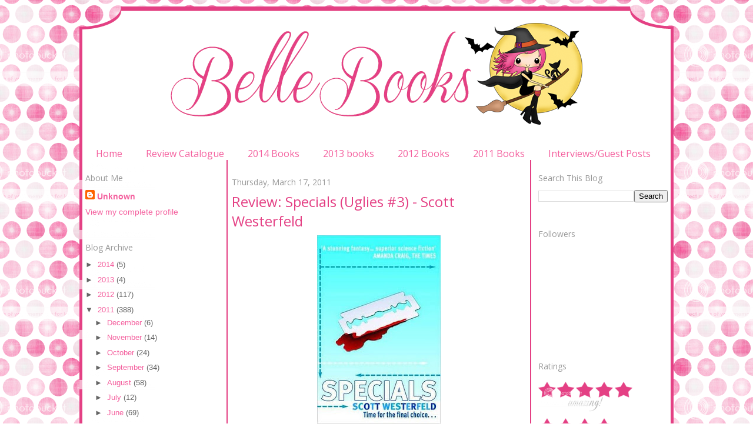

--- FILE ---
content_type: text/html; charset=UTF-8
request_url: https://bellebooksx.blogspot.com/2011/03/review-specials-uglies-3-scott.html
body_size: 16151
content:
<!DOCTYPE html>
<html dir='ltr' xmlns='http://www.w3.org/1999/xhtml' xmlns:b='http://www.google.com/2005/gml/b' xmlns:data='http://www.google.com/2005/gml/data' xmlns:expr='http://www.google.com/2005/gml/expr'>
<head>
<link href='https://www.blogger.com/static/v1/widgets/2944754296-widget_css_bundle.css' rel='stylesheet' type='text/css'/>
<meta content='text/html; charset=UTF-8' http-equiv='Content-Type'/>
<meta content='blogger' name='generator'/>
<link href='https://bellebooksx.blogspot.com/favicon.ico' rel='icon' type='image/x-icon'/>
<link href='http://bellebooksx.blogspot.com/2011/03/review-specials-uglies-3-scott.html' rel='canonical'/>
<link rel="alternate" type="application/atom+xml" title="                                 BelleBooks - Atom" href="https://bellebooksx.blogspot.com/feeds/posts/default" />
<link rel="alternate" type="application/rss+xml" title="                                 BelleBooks - RSS" href="https://bellebooksx.blogspot.com/feeds/posts/default?alt=rss" />
<link rel="service.post" type="application/atom+xml" title="                                 BelleBooks - Atom" href="https://www.blogger.com/feeds/8402807766291652697/posts/default" />

<link rel="alternate" type="application/atom+xml" title="                                 BelleBooks - Atom" href="https://bellebooksx.blogspot.com/feeds/2729813552864786289/comments/default" />
<!--Can't find substitution for tag [blog.ieCssRetrofitLinks]-->
<link href='https://blogger.googleusercontent.com/img/b/R29vZ2xl/AVvXsEjG8yjlWMdpIrBiannowqVsybqNyHU6PkP50D3fofTjqPmZ0yegNLnQWdO7JgEFoIykpfERSC2aDE6-4Oj5IxWGpIqcPxGi5AYUCGM3v-hcEZH0Y6yea4EHCxIC70pOkqULIWGhYGEkAMWV/s320/590139.jpg' rel='image_src'/>
<meta content='http://bellebooksx.blogspot.com/2011/03/review-specials-uglies-3-scott.html' property='og:url'/>
<meta content='Review: Specials (Uglies #3) - Scott Westerfeld' property='og:title'/>
<meta content='4/5 This is the third book in the Uglies series by scott Westerfeld. Again this story follows Tally and her friends, but this time theres a ...' property='og:description'/>
<meta content='https://blogger.googleusercontent.com/img/b/R29vZ2xl/AVvXsEjG8yjlWMdpIrBiannowqVsybqNyHU6PkP50D3fofTjqPmZ0yegNLnQWdO7JgEFoIykpfERSC2aDE6-4Oj5IxWGpIqcPxGi5AYUCGM3v-hcEZH0Y6yea4EHCxIC70pOkqULIWGhYGEkAMWV/w1200-h630-p-k-no-nu/590139.jpg' property='og:image'/>
<title>                                 BelleBooks: Review: Specials (Uglies #3) - Scott Westerfeld</title>
<style type='text/css'>@font-face{font-family:'Open Sans';font-style:normal;font-weight:400;font-stretch:100%;font-display:swap;src:url(//fonts.gstatic.com/s/opensans/v44/memSYaGs126MiZpBA-UvWbX2vVnXBbObj2OVZyOOSr4dVJWUgsjZ0B4taVIUwaEQbjB_mQ.woff2)format('woff2');unicode-range:U+0460-052F,U+1C80-1C8A,U+20B4,U+2DE0-2DFF,U+A640-A69F,U+FE2E-FE2F;}@font-face{font-family:'Open Sans';font-style:normal;font-weight:400;font-stretch:100%;font-display:swap;src:url(//fonts.gstatic.com/s/opensans/v44/memSYaGs126MiZpBA-UvWbX2vVnXBbObj2OVZyOOSr4dVJWUgsjZ0B4kaVIUwaEQbjB_mQ.woff2)format('woff2');unicode-range:U+0301,U+0400-045F,U+0490-0491,U+04B0-04B1,U+2116;}@font-face{font-family:'Open Sans';font-style:normal;font-weight:400;font-stretch:100%;font-display:swap;src:url(//fonts.gstatic.com/s/opensans/v44/memSYaGs126MiZpBA-UvWbX2vVnXBbObj2OVZyOOSr4dVJWUgsjZ0B4saVIUwaEQbjB_mQ.woff2)format('woff2');unicode-range:U+1F00-1FFF;}@font-face{font-family:'Open Sans';font-style:normal;font-weight:400;font-stretch:100%;font-display:swap;src:url(//fonts.gstatic.com/s/opensans/v44/memSYaGs126MiZpBA-UvWbX2vVnXBbObj2OVZyOOSr4dVJWUgsjZ0B4jaVIUwaEQbjB_mQ.woff2)format('woff2');unicode-range:U+0370-0377,U+037A-037F,U+0384-038A,U+038C,U+038E-03A1,U+03A3-03FF;}@font-face{font-family:'Open Sans';font-style:normal;font-weight:400;font-stretch:100%;font-display:swap;src:url(//fonts.gstatic.com/s/opensans/v44/memSYaGs126MiZpBA-UvWbX2vVnXBbObj2OVZyOOSr4dVJWUgsjZ0B4iaVIUwaEQbjB_mQ.woff2)format('woff2');unicode-range:U+0307-0308,U+0590-05FF,U+200C-2010,U+20AA,U+25CC,U+FB1D-FB4F;}@font-face{font-family:'Open Sans';font-style:normal;font-weight:400;font-stretch:100%;font-display:swap;src:url(//fonts.gstatic.com/s/opensans/v44/memSYaGs126MiZpBA-UvWbX2vVnXBbObj2OVZyOOSr4dVJWUgsjZ0B5caVIUwaEQbjB_mQ.woff2)format('woff2');unicode-range:U+0302-0303,U+0305,U+0307-0308,U+0310,U+0312,U+0315,U+031A,U+0326-0327,U+032C,U+032F-0330,U+0332-0333,U+0338,U+033A,U+0346,U+034D,U+0391-03A1,U+03A3-03A9,U+03B1-03C9,U+03D1,U+03D5-03D6,U+03F0-03F1,U+03F4-03F5,U+2016-2017,U+2034-2038,U+203C,U+2040,U+2043,U+2047,U+2050,U+2057,U+205F,U+2070-2071,U+2074-208E,U+2090-209C,U+20D0-20DC,U+20E1,U+20E5-20EF,U+2100-2112,U+2114-2115,U+2117-2121,U+2123-214F,U+2190,U+2192,U+2194-21AE,U+21B0-21E5,U+21F1-21F2,U+21F4-2211,U+2213-2214,U+2216-22FF,U+2308-230B,U+2310,U+2319,U+231C-2321,U+2336-237A,U+237C,U+2395,U+239B-23B7,U+23D0,U+23DC-23E1,U+2474-2475,U+25AF,U+25B3,U+25B7,U+25BD,U+25C1,U+25CA,U+25CC,U+25FB,U+266D-266F,U+27C0-27FF,U+2900-2AFF,U+2B0E-2B11,U+2B30-2B4C,U+2BFE,U+3030,U+FF5B,U+FF5D,U+1D400-1D7FF,U+1EE00-1EEFF;}@font-face{font-family:'Open Sans';font-style:normal;font-weight:400;font-stretch:100%;font-display:swap;src:url(//fonts.gstatic.com/s/opensans/v44/memSYaGs126MiZpBA-UvWbX2vVnXBbObj2OVZyOOSr4dVJWUgsjZ0B5OaVIUwaEQbjB_mQ.woff2)format('woff2');unicode-range:U+0001-000C,U+000E-001F,U+007F-009F,U+20DD-20E0,U+20E2-20E4,U+2150-218F,U+2190,U+2192,U+2194-2199,U+21AF,U+21E6-21F0,U+21F3,U+2218-2219,U+2299,U+22C4-22C6,U+2300-243F,U+2440-244A,U+2460-24FF,U+25A0-27BF,U+2800-28FF,U+2921-2922,U+2981,U+29BF,U+29EB,U+2B00-2BFF,U+4DC0-4DFF,U+FFF9-FFFB,U+10140-1018E,U+10190-1019C,U+101A0,U+101D0-101FD,U+102E0-102FB,U+10E60-10E7E,U+1D2C0-1D2D3,U+1D2E0-1D37F,U+1F000-1F0FF,U+1F100-1F1AD,U+1F1E6-1F1FF,U+1F30D-1F30F,U+1F315,U+1F31C,U+1F31E,U+1F320-1F32C,U+1F336,U+1F378,U+1F37D,U+1F382,U+1F393-1F39F,U+1F3A7-1F3A8,U+1F3AC-1F3AF,U+1F3C2,U+1F3C4-1F3C6,U+1F3CA-1F3CE,U+1F3D4-1F3E0,U+1F3ED,U+1F3F1-1F3F3,U+1F3F5-1F3F7,U+1F408,U+1F415,U+1F41F,U+1F426,U+1F43F,U+1F441-1F442,U+1F444,U+1F446-1F449,U+1F44C-1F44E,U+1F453,U+1F46A,U+1F47D,U+1F4A3,U+1F4B0,U+1F4B3,U+1F4B9,U+1F4BB,U+1F4BF,U+1F4C8-1F4CB,U+1F4D6,U+1F4DA,U+1F4DF,U+1F4E3-1F4E6,U+1F4EA-1F4ED,U+1F4F7,U+1F4F9-1F4FB,U+1F4FD-1F4FE,U+1F503,U+1F507-1F50B,U+1F50D,U+1F512-1F513,U+1F53E-1F54A,U+1F54F-1F5FA,U+1F610,U+1F650-1F67F,U+1F687,U+1F68D,U+1F691,U+1F694,U+1F698,U+1F6AD,U+1F6B2,U+1F6B9-1F6BA,U+1F6BC,U+1F6C6-1F6CF,U+1F6D3-1F6D7,U+1F6E0-1F6EA,U+1F6F0-1F6F3,U+1F6F7-1F6FC,U+1F700-1F7FF,U+1F800-1F80B,U+1F810-1F847,U+1F850-1F859,U+1F860-1F887,U+1F890-1F8AD,U+1F8B0-1F8BB,U+1F8C0-1F8C1,U+1F900-1F90B,U+1F93B,U+1F946,U+1F984,U+1F996,U+1F9E9,U+1FA00-1FA6F,U+1FA70-1FA7C,U+1FA80-1FA89,U+1FA8F-1FAC6,U+1FACE-1FADC,U+1FADF-1FAE9,U+1FAF0-1FAF8,U+1FB00-1FBFF;}@font-face{font-family:'Open Sans';font-style:normal;font-weight:400;font-stretch:100%;font-display:swap;src:url(//fonts.gstatic.com/s/opensans/v44/memSYaGs126MiZpBA-UvWbX2vVnXBbObj2OVZyOOSr4dVJWUgsjZ0B4vaVIUwaEQbjB_mQ.woff2)format('woff2');unicode-range:U+0102-0103,U+0110-0111,U+0128-0129,U+0168-0169,U+01A0-01A1,U+01AF-01B0,U+0300-0301,U+0303-0304,U+0308-0309,U+0323,U+0329,U+1EA0-1EF9,U+20AB;}@font-face{font-family:'Open Sans';font-style:normal;font-weight:400;font-stretch:100%;font-display:swap;src:url(//fonts.gstatic.com/s/opensans/v44/memSYaGs126MiZpBA-UvWbX2vVnXBbObj2OVZyOOSr4dVJWUgsjZ0B4uaVIUwaEQbjB_mQ.woff2)format('woff2');unicode-range:U+0100-02BA,U+02BD-02C5,U+02C7-02CC,U+02CE-02D7,U+02DD-02FF,U+0304,U+0308,U+0329,U+1D00-1DBF,U+1E00-1E9F,U+1EF2-1EFF,U+2020,U+20A0-20AB,U+20AD-20C0,U+2113,U+2C60-2C7F,U+A720-A7FF;}@font-face{font-family:'Open Sans';font-style:normal;font-weight:400;font-stretch:100%;font-display:swap;src:url(//fonts.gstatic.com/s/opensans/v44/memSYaGs126MiZpBA-UvWbX2vVnXBbObj2OVZyOOSr4dVJWUgsjZ0B4gaVIUwaEQbjA.woff2)format('woff2');unicode-range:U+0000-00FF,U+0131,U+0152-0153,U+02BB-02BC,U+02C6,U+02DA,U+02DC,U+0304,U+0308,U+0329,U+2000-206F,U+20AC,U+2122,U+2191,U+2193,U+2212,U+2215,U+FEFF,U+FFFD;}</style>
<style id='page-skin-1' type='text/css'><!--
/*
-----------------------------------------------
Blogger Template Style
Name:     Minima
Date:     26 Feb 2004
Updated by: Imagination Designs
----------------------------------------------- */
/* Variable definitions
====================
<Variable name="bgcolor" description="Page Background Color"
type="color" default="#fff">
<Variable name="textcolor" description="Text Color"
type="color" default="#333">
<Variable name="linkcolor" description="Link Color"
type="color" default="#58a">
<Variable name="pagetitlecolor" description="Blog Title Color"
type="color" default="#666">
<Variable name="descriptioncolor" description="Blog Description Color"
type="color" default="#999">
<Variable name="titlecolor" description="Post Title Color"
type="color" default="#c60">
<Variable name="bordercolor" description="Border Color"
type="color" default="#ccc">
<Variable name="sidebarcolor" description="Sidebar Title Color"
type="color" default="#999">
<Variable name="sidebartextcolor" description="Sidebar Text Color"
type="color" default="#666">
<Variable name="visitedlinkcolor" description="Visited Link Color"
type="color" default="#999">
<Variable name="bodyfont" description="Text Font"
type="font" default="normal normal 100% Georgia, Serif">
<Variable name="headerfont" description="Sidebar Title Font"
type="font"
default="normal normal 78% 'Trebuchet MS',Trebuchet,Arial,Verdana,Sans-serif">
<Variable name="pagetitlefont" description="Blog Title Font"
type="font"
default="normal normal 200% Georgia, Serif">
<Variable name="descriptionfont" description="Blog Description Font"
type="font"
default="normal normal 78% 'Trebuchet MS', Trebuchet, Arial, Verdana, Sans-serif">
<Variable name="postfooterfont" description="Post Footer Font"
type="font"
default="normal normal 78% 'Trebuchet MS', Trebuchet, Arial, Verdana, Sans-serif">
<Variable name="startSide" description="Side where text starts in blog language"
type="automatic" default="left">
<Variable name="endSide" description="Side where text ends in blog language"
type="automatic" default="right">
<Variable name="posttitlefont" description="Post Title Font" type="font" default="normal normal 78% 'Trebuchet MS', Trebuchet, Arial, Verdana, Sans-serif"></variable>
*/
/* Use this with templates/template-twocol.html */
body {
background:#ffffff url(https://lh3.googleusercontent.com/blogger_img_proxy/AEn0k_tHwgYRDWu41zkT-_EQ4M4vI2PDRK6jtUPZKRDWcUKbuZQ4qTPDlP_hMsQZ430hFMLAOMHrYdFzxS9zLucRuiYyI58T95B9-DXMVMTrFdQKjjqmXIVqnqikI8xwbtHUnY3UgbvgYdWo0odoE4Y_8i0vNScWkMGK3w-T6PIsl4g=s0-d);
background-repeat:repeat;
background-attachment:fixed;
background-position:top center;
margin:0;
color:#333333;
font:x-small Georgia Serif;
font-size/* */:/**/small;
font-size: /**/small;
text-align: center;
}
a:link {
color:#f4609e;
text-decoration:none;
}
a:visited {
color:#edce58;
text-decoration:none;
}
a:hover {
color:#e44084;
text-decoration:underline;
}
a img {
border-width:0;
}
/* Header
-----------------------------------------------
*/
#header-wrapper {
width:1010px;
margin:0 auto 0px;
border:0px solid #cccccc;
}
#header-inner {
background-position: center;
margin-left: auto;
margin-right: auto;
}
#header {
margin: 0px;
border: 0px solid #cccccc;
text-align: center;
color:#666666;
}
#header h1 {
margin:5px 5px 0;
padding:15px 20px .25em;
line-height:1.2em;
text-transform:
letter-spacing:.2em;
font: normal normal 200% Arial, Tahoma, Helvetica, FreeSans, sans-serif;
}
#header a {
color:#666666;
text-decoration:none;
}
#header a:hover {
color:#666666;
}
#header .description {
margin:0 5px 5px;
padding:0 20px 15px;
max-width:700px;
text-transform:
letter-spacing:.2em;
line-height: 1.4em;
font: normal normal 78% Arial, Tahoma, Helvetica, FreeSans, sans-serif;
color: #999999;
}
#header img {
margin-left: auto;
margin-right: auto;
}
/* Outer-Wrapper
----------------------------------------------- */
#outer-wrapper {
width: 1010px;
border: 0px solid #e44084;
margin:0 auto;
padding:0px;
text-align:left;
font: normal normal 100% Arial, Tahoma, Helvetica, FreeSans, sans-serif;
}
#main-wrapper {
width: 500px;
float: left;
border-left: 2px solid #e44084;
border-right: 2px solid #e44084;
padding: 7px;
margin-left: 20px;
word-wrap: break-word; /* fix for long text breaking sidebar float in IE */
overflow: hidden;     /* fix for long non-text content breaking IE sidebar float */
}
#sidebar-wrapper {
width: 220px;
float: right;
padding-right: 10px;
word-wrap: break-word; /* fix for long text breaking sidebar float in IE */
overflow: hidden;      /* fix for long non-text content breaking IE sidebar float */
}
#left-sidebar-wrapper {
width: 220px;
float: left;
padding-left: 10px;
word-wrap: break-word; /* fix for long text breaking sidebar float in IE */
overflow: hidden;      /* fix for long non-text content breaking IE sidebar float */
}
#content-wrapper {
background: url(https://lh3.googleusercontent.com/blogger_img_proxy/AEn0k_s7kb5Zf2lojmaVDrtAoH8176gqnQp2NjexlIfieNMyxp6oTGLfB_0uZLa7w9UZT5ug4lWfeVyfQjq7b2iS2z0NsTgyzmdMvY6nMyUe2jyjO85it46h5YjhjRlCww7frD43E6pta4d68VgNw2x5PMlBuY23sC4yGVJPTCrYZ8Y6=s0-d) repeat-y; margin-bottom: -10px;}
/* Headings
----------------------------------------------- */
h2 {
margin:1.5em 0 .75em;
font:normal normal 14px Open Sans;
line-height: 1.4em;
text-transform:
letter-spacing:.2em;
color:#999999;
}
/* Posts
-----------------------------------------------
*/
h2.date-header {
margin:1.5em 0 .5em;
}
.post {
background: url(https://lh3.googleusercontent.com/blogger_img_proxy/AEn0k_vVpRkS_PxGrzfTOvuTvt627uGQtEXc47AMIb0UobSl5EipLviUMlVn__VvxtlcMukvltjIHVLj3rkjgiITIuKRVsJXxyaKjKlDHTpxele13Tolcs47jDNtUcvF19Z6W4hczIg9jnJ9z4RRF8GVFBvqbQBGFmwjrccf6cyo-L8=s0-d);
background-repeat: no-repeat;
background-position: bottom center;
margin:.5em 0 1.5em;
border-bottom:0px dotted #cccccc;
padding-bottom:10em;
}
.post h3 {
margin:.25em 0 0;
padding:0 0 4px;
font: normal normal 24px Open Sans;
line-height:1.4em;
color:#e44084;
}
.post h3 a, .post h3 a:visited, .post h3 strong {
display:block;
text-decoration:none;
color:#e44084;
font-weight:normal;
}
.post h3 strong, .post h3 a:hover {
color:#333333;
}
.post-body {
margin:0 0 .75em;
line-height:1.6em;
}
.post-body blockquote {
line-height:1.3em;
}
.post-footer {
margin: .75em 0;
color:#999999;
text-transform:
letter-spacing:.1em;
font: normal normal 14px Arial, Tahoma, Helvetica, FreeSans, sans-serif;
line-height: 1.4em;
}
.comment-link {
margin-left:.6em;
}
.post img, table.tr-caption-container {
padding:4px;
border:0px solid #cccccc;
}
.tr-caption-container img {
border: none;
padding: 0;
}
.post blockquote {
color:#e44084;
border-top: 1px solid #999999;
border-left: 1px solid #999999;
border-right: 1px solid #999999;
border-bottom: 1px solid #999999;
background: #ffffff;
margin: 6px 0px 6px 0px;
padding: 8px 8px 8px 8px;
font-size: 1em;
line-height:1.4em;
}
/* Comments
----------------------------------------------- */
#comments h4 {
margin:1em 0;
font-weight: bold;
line-height: 1.4em;
text-transform:
letter-spacing:.2em;
color: #999999;
}
#comments-block {
margin:1em 0 1.5em;
line-height:1.6em;
}
#comments-block .comment-author {
margin:.5em 0;
}
#comments-block .comment-body {
margin:.25em 0 0;
}
#comments-block .comment-footer {
margin:-.25em 0 2em;
line-height: 1.4em;
text-transform:
letter-spacing:.1em;
}
#comments-block .comment-body p {
margin:0 0 .75em;
}
.deleted-comment {
font-style:italic;
color:gray;
}
#blog-pager-newer-link {
float: left;
}
#blog-pager-older-link {
float: right;
}
#blog-pager {
text-align: center;
}
.feed-links {
clear: both;
line-height: 2.5em;
}
/* Sidebar Content
----------------------------------------------- */
.sidebar {
color: #666666;
line-height: 1.5em;
}
.sidebar ul {
list-style:none;
margin:0 0 0;
padding:0 0 0;
}
.sidebar li {
margin:0;
padding-top:0;
padding-right:0;
padding-bottom:.25em;
padding-left:15px;
text-indent:-15px;
line-height:1.5em;
}
.sidebar .widget, .main .widget {
border-bottom:0px dotted #cccccc;
margin:0 0 1.5em;
padding:0 0 1.5em;
}
.main .Blog {
border-bottom-width: 0;
}
/* Profile
----------------------------------------------- */
.profile-img {
float: left;
margin-top: 0;
margin-right: 5px;
margin-bottom: 5px;
margin-left: 0;
padding: 4px;
border: 0px solid #cccccc;
}
.profile-data {
margin:0;
text-transform:
letter-spacing:.1em;
font: normal normal 14px Arial, Tahoma, Helvetica, FreeSans, sans-serif;
color: #999999;
font-weight: bold;
line-height: 1.6em;
}
.profile-datablock {
margin:.5em 0 .5em;
}
.profile-textblock {
margin: 0.5em 0;
line-height: 1.6em;
}
.profile-link {
font: normal normal 14px Arial, Tahoma, Helvetica, FreeSans, sans-serif;
text-transform:
letter-spacing: .1em;
}
/* Footer
----------------------------------------------- */
#footer {
width:660px;
clear:both;
margin:0 auto;
padding-top:15px;
line-height: 1.6em;
text-transform:
letter-spacing:.1em;
text-align: center;
}
#PageList1 {
font-family: 'Open Sans', cursive;
margin: 0px 0 0;
}
#PageList1 {font-size:16px}
.PageList {text-align:center !important;}
.PageList li {display:inline !important; float:none !important;}
--></style>
<link href='https://www.blogger.com/dyn-css/authorization.css?targetBlogID=8402807766291652697&amp;zx=345e238c-faee-4ae8-8d44-662ea53f136d' media='none' onload='if(media!=&#39;all&#39;)media=&#39;all&#39;' rel='stylesheet'/><noscript><link href='https://www.blogger.com/dyn-css/authorization.css?targetBlogID=8402807766291652697&amp;zx=345e238c-faee-4ae8-8d44-662ea53f136d' rel='stylesheet'/></noscript>
<meta name='google-adsense-platform-account' content='ca-host-pub-1556223355139109'/>
<meta name='google-adsense-platform-domain' content='blogspot.com'/>

<!-- data-ad-client=ca-pub-0716326198491288 -->

</head>
<body>
<div id='outer-wrapper'><div id='wrap2'>
<!-- skip links for text browsers -->
<span id='skiplinks' style='display:none;'>
<a href='#main'>skip to main </a> |
      <a href='#sidebar'>skip to sidebar</a>
</span>
<div id='header-wrapper'>
<div class='header section' id='header'><div class='widget Header' data-version='1' id='Header1'>
<div id='header-inner'>
<a href='https://bellebooksx.blogspot.com/' style='display: block'>
<img alt='                                 BelleBooks' height='250px; ' id='Header1_headerimg' src='https://blogger.googleusercontent.com/img/b/R29vZ2xl/AVvXsEj5y9yiizGK9sLed06u6e-IiA6wQRzEJs6lcTkBzDRIwfuSX8ipbRi5wq6UEpyoFj8famyWDY8ovvew1wfrEJqN28ZfD8sg-HRicGoB35N89MxLLaHxiQYCsZT4ktDCWEpnRZoVXdJVKAzk/s1600/belleheader.png' style='display: block' width='1010px; '/>
</a>
</div>
</div></div>
</div>
<div id='content-wrapper'>
<div id='crosscol-wrapper' style='text-align:center'>
<div class='crosscol section' id='crosscol'><div class='widget PageList' data-version='1' id='PageList1'>
<h2>Pages</h2>
<div class='widget-content'>
<ul>
<li>
<a href='https://bellebooksx.blogspot.com/'>Home</a>
</li>
<li>
<a href='https://bellebooksx.blogspot.com/p/reviews.html'>Review Catalogue</a>
</li>
<li>
<a href='https://bellebooksx.blogspot.com/p/2014-books.html'>2014 Books</a>
</li>
<li>
<a href='https://bellebooksx.blogspot.com/p/2013-books.html'>2013 books</a>
</li>
<li>
<a href='https://bellebooksx.blogspot.com/p/2012-books.html'>2012 Books</a>
</li>
<li>
<a href='https://bellebooksx.blogspot.com/p/books-read-in-2011.html'>2011 Books</a>
</li>
<li>
<a href='https://bellebooksx.blogspot.com/p/interviews.html'>Interviews/Guest Posts</a>
</li>
</ul>
<div class='clear'></div>
</div>
</div></div>
</div>
<div id='left-sidebar-wrapper'>
<div class='sidebar section' id='left-sidebar'><div class='widget Profile' data-version='1' id='Profile1'>
<h2>About Me</h2>
<div class='widget-content'>
<dl class='profile-datablock'>
<dt class='profile-data'>
<a class='profile-name-link g-profile' href='https://www.blogger.com/profile/10866314902402403455' rel='author' style='background-image: url(//www.blogger.com/img/logo-16.png);'>
Unknown
</a>
</dt>
</dl>
<a class='profile-link' href='https://www.blogger.com/profile/10866314902402403455' rel='author'>View my complete profile</a>
<div class='clear'></div>
</div>
</div><div class='widget BlogArchive' data-version='1' id='BlogArchive1'>
<h2>Blog Archive</h2>
<div class='widget-content'>
<div id='ArchiveList'>
<div id='BlogArchive1_ArchiveList'>
<ul class='hierarchy'>
<li class='archivedate collapsed'>
<a class='toggle' href='javascript:void(0)'>
<span class='zippy'>

        &#9658;&#160;
      
</span>
</a>
<a class='post-count-link' href='https://bellebooksx.blogspot.com/2014/'>
2014
</a>
<span class='post-count' dir='ltr'>(5)</span>
<ul class='hierarchy'>
<li class='archivedate collapsed'>
<a class='toggle' href='javascript:void(0)'>
<span class='zippy'>

        &#9658;&#160;
      
</span>
</a>
<a class='post-count-link' href='https://bellebooksx.blogspot.com/2014/05/'>
May
</a>
<span class='post-count' dir='ltr'>(2)</span>
</li>
</ul>
<ul class='hierarchy'>
<li class='archivedate collapsed'>
<a class='toggle' href='javascript:void(0)'>
<span class='zippy'>

        &#9658;&#160;
      
</span>
</a>
<a class='post-count-link' href='https://bellebooksx.blogspot.com/2014/03/'>
March
</a>
<span class='post-count' dir='ltr'>(1)</span>
</li>
</ul>
<ul class='hierarchy'>
<li class='archivedate collapsed'>
<a class='toggle' href='javascript:void(0)'>
<span class='zippy'>

        &#9658;&#160;
      
</span>
</a>
<a class='post-count-link' href='https://bellebooksx.blogspot.com/2014/02/'>
February
</a>
<span class='post-count' dir='ltr'>(1)</span>
</li>
</ul>
<ul class='hierarchy'>
<li class='archivedate collapsed'>
<a class='toggle' href='javascript:void(0)'>
<span class='zippy'>

        &#9658;&#160;
      
</span>
</a>
<a class='post-count-link' href='https://bellebooksx.blogspot.com/2014/01/'>
January
</a>
<span class='post-count' dir='ltr'>(1)</span>
</li>
</ul>
</li>
</ul>
<ul class='hierarchy'>
<li class='archivedate collapsed'>
<a class='toggle' href='javascript:void(0)'>
<span class='zippy'>

        &#9658;&#160;
      
</span>
</a>
<a class='post-count-link' href='https://bellebooksx.blogspot.com/2013/'>
2013
</a>
<span class='post-count' dir='ltr'>(4)</span>
<ul class='hierarchy'>
<li class='archivedate collapsed'>
<a class='toggle' href='javascript:void(0)'>
<span class='zippy'>

        &#9658;&#160;
      
</span>
</a>
<a class='post-count-link' href='https://bellebooksx.blogspot.com/2013/02/'>
February
</a>
<span class='post-count' dir='ltr'>(1)</span>
</li>
</ul>
<ul class='hierarchy'>
<li class='archivedate collapsed'>
<a class='toggle' href='javascript:void(0)'>
<span class='zippy'>

        &#9658;&#160;
      
</span>
</a>
<a class='post-count-link' href='https://bellebooksx.blogspot.com/2013/01/'>
January
</a>
<span class='post-count' dir='ltr'>(3)</span>
</li>
</ul>
</li>
</ul>
<ul class='hierarchy'>
<li class='archivedate collapsed'>
<a class='toggle' href='javascript:void(0)'>
<span class='zippy'>

        &#9658;&#160;
      
</span>
</a>
<a class='post-count-link' href='https://bellebooksx.blogspot.com/2012/'>
2012
</a>
<span class='post-count' dir='ltr'>(117)</span>
<ul class='hierarchy'>
<li class='archivedate collapsed'>
<a class='toggle' href='javascript:void(0)'>
<span class='zippy'>

        &#9658;&#160;
      
</span>
</a>
<a class='post-count-link' href='https://bellebooksx.blogspot.com/2012/12/'>
December
</a>
<span class='post-count' dir='ltr'>(3)</span>
</li>
</ul>
<ul class='hierarchy'>
<li class='archivedate collapsed'>
<a class='toggle' href='javascript:void(0)'>
<span class='zippy'>

        &#9658;&#160;
      
</span>
</a>
<a class='post-count-link' href='https://bellebooksx.blogspot.com/2012/10/'>
October
</a>
<span class='post-count' dir='ltr'>(4)</span>
</li>
</ul>
<ul class='hierarchy'>
<li class='archivedate collapsed'>
<a class='toggle' href='javascript:void(0)'>
<span class='zippy'>

        &#9658;&#160;
      
</span>
</a>
<a class='post-count-link' href='https://bellebooksx.blogspot.com/2012/09/'>
September
</a>
<span class='post-count' dir='ltr'>(5)</span>
</li>
</ul>
<ul class='hierarchy'>
<li class='archivedate collapsed'>
<a class='toggle' href='javascript:void(0)'>
<span class='zippy'>

        &#9658;&#160;
      
</span>
</a>
<a class='post-count-link' href='https://bellebooksx.blogspot.com/2012/08/'>
August
</a>
<span class='post-count' dir='ltr'>(7)</span>
</li>
</ul>
<ul class='hierarchy'>
<li class='archivedate collapsed'>
<a class='toggle' href='javascript:void(0)'>
<span class='zippy'>

        &#9658;&#160;
      
</span>
</a>
<a class='post-count-link' href='https://bellebooksx.blogspot.com/2012/07/'>
July
</a>
<span class='post-count' dir='ltr'>(3)</span>
</li>
</ul>
<ul class='hierarchy'>
<li class='archivedate collapsed'>
<a class='toggle' href='javascript:void(0)'>
<span class='zippy'>

        &#9658;&#160;
      
</span>
</a>
<a class='post-count-link' href='https://bellebooksx.blogspot.com/2012/06/'>
June
</a>
<span class='post-count' dir='ltr'>(10)</span>
</li>
</ul>
<ul class='hierarchy'>
<li class='archivedate collapsed'>
<a class='toggle' href='javascript:void(0)'>
<span class='zippy'>

        &#9658;&#160;
      
</span>
</a>
<a class='post-count-link' href='https://bellebooksx.blogspot.com/2012/05/'>
May
</a>
<span class='post-count' dir='ltr'>(13)</span>
</li>
</ul>
<ul class='hierarchy'>
<li class='archivedate collapsed'>
<a class='toggle' href='javascript:void(0)'>
<span class='zippy'>

        &#9658;&#160;
      
</span>
</a>
<a class='post-count-link' href='https://bellebooksx.blogspot.com/2012/04/'>
April
</a>
<span class='post-count' dir='ltr'>(5)</span>
</li>
</ul>
<ul class='hierarchy'>
<li class='archivedate collapsed'>
<a class='toggle' href='javascript:void(0)'>
<span class='zippy'>

        &#9658;&#160;
      
</span>
</a>
<a class='post-count-link' href='https://bellebooksx.blogspot.com/2012/03/'>
March
</a>
<span class='post-count' dir='ltr'>(16)</span>
</li>
</ul>
<ul class='hierarchy'>
<li class='archivedate collapsed'>
<a class='toggle' href='javascript:void(0)'>
<span class='zippy'>

        &#9658;&#160;
      
</span>
</a>
<a class='post-count-link' href='https://bellebooksx.blogspot.com/2012/02/'>
February
</a>
<span class='post-count' dir='ltr'>(27)</span>
</li>
</ul>
<ul class='hierarchy'>
<li class='archivedate collapsed'>
<a class='toggle' href='javascript:void(0)'>
<span class='zippy'>

        &#9658;&#160;
      
</span>
</a>
<a class='post-count-link' href='https://bellebooksx.blogspot.com/2012/01/'>
January
</a>
<span class='post-count' dir='ltr'>(24)</span>
</li>
</ul>
</li>
</ul>
<ul class='hierarchy'>
<li class='archivedate expanded'>
<a class='toggle' href='javascript:void(0)'>
<span class='zippy toggle-open'>

        &#9660;&#160;
      
</span>
</a>
<a class='post-count-link' href='https://bellebooksx.blogspot.com/2011/'>
2011
</a>
<span class='post-count' dir='ltr'>(388)</span>
<ul class='hierarchy'>
<li class='archivedate collapsed'>
<a class='toggle' href='javascript:void(0)'>
<span class='zippy'>

        &#9658;&#160;
      
</span>
</a>
<a class='post-count-link' href='https://bellebooksx.blogspot.com/2011/12/'>
December
</a>
<span class='post-count' dir='ltr'>(6)</span>
</li>
</ul>
<ul class='hierarchy'>
<li class='archivedate collapsed'>
<a class='toggle' href='javascript:void(0)'>
<span class='zippy'>

        &#9658;&#160;
      
</span>
</a>
<a class='post-count-link' href='https://bellebooksx.blogspot.com/2011/11/'>
November
</a>
<span class='post-count' dir='ltr'>(14)</span>
</li>
</ul>
<ul class='hierarchy'>
<li class='archivedate collapsed'>
<a class='toggle' href='javascript:void(0)'>
<span class='zippy'>

        &#9658;&#160;
      
</span>
</a>
<a class='post-count-link' href='https://bellebooksx.blogspot.com/2011/10/'>
October
</a>
<span class='post-count' dir='ltr'>(24)</span>
</li>
</ul>
<ul class='hierarchy'>
<li class='archivedate collapsed'>
<a class='toggle' href='javascript:void(0)'>
<span class='zippy'>

        &#9658;&#160;
      
</span>
</a>
<a class='post-count-link' href='https://bellebooksx.blogspot.com/2011/09/'>
September
</a>
<span class='post-count' dir='ltr'>(34)</span>
</li>
</ul>
<ul class='hierarchy'>
<li class='archivedate collapsed'>
<a class='toggle' href='javascript:void(0)'>
<span class='zippy'>

        &#9658;&#160;
      
</span>
</a>
<a class='post-count-link' href='https://bellebooksx.blogspot.com/2011/08/'>
August
</a>
<span class='post-count' dir='ltr'>(58)</span>
</li>
</ul>
<ul class='hierarchy'>
<li class='archivedate collapsed'>
<a class='toggle' href='javascript:void(0)'>
<span class='zippy'>

        &#9658;&#160;
      
</span>
</a>
<a class='post-count-link' href='https://bellebooksx.blogspot.com/2011/07/'>
July
</a>
<span class='post-count' dir='ltr'>(12)</span>
</li>
</ul>
<ul class='hierarchy'>
<li class='archivedate collapsed'>
<a class='toggle' href='javascript:void(0)'>
<span class='zippy'>

        &#9658;&#160;
      
</span>
</a>
<a class='post-count-link' href='https://bellebooksx.blogspot.com/2011/06/'>
June
</a>
<span class='post-count' dir='ltr'>(69)</span>
</li>
</ul>
<ul class='hierarchy'>
<li class='archivedate collapsed'>
<a class='toggle' href='javascript:void(0)'>
<span class='zippy'>

        &#9658;&#160;
      
</span>
</a>
<a class='post-count-link' href='https://bellebooksx.blogspot.com/2011/05/'>
May
</a>
<span class='post-count' dir='ltr'>(102)</span>
</li>
</ul>
<ul class='hierarchy'>
<li class='archivedate collapsed'>
<a class='toggle' href='javascript:void(0)'>
<span class='zippy'>

        &#9658;&#160;
      
</span>
</a>
<a class='post-count-link' href='https://bellebooksx.blogspot.com/2011/04/'>
April
</a>
<span class='post-count' dir='ltr'>(34)</span>
</li>
</ul>
<ul class='hierarchy'>
<li class='archivedate expanded'>
<a class='toggle' href='javascript:void(0)'>
<span class='zippy toggle-open'>

        &#9660;&#160;
      
</span>
</a>
<a class='post-count-link' href='https://bellebooksx.blogspot.com/2011/03/'>
March
</a>
<span class='post-count' dir='ltr'>(27)</span>
<ul class='posts'>
<li><a href='https://bellebooksx.blogspot.com/2011/03/review-ruined-witches-of-santa-anna-7.html'>Review: Ruined (Witches of Santa Anna #7) - Lauren...</a></li>
<li><a href='https://bellebooksx.blogspot.com/2011/03/review-hunger-gone-2-michael-grant.html'>Review: Hunger (Gone #2) - Michael Grant</a></li>
<li><a href='https://bellebooksx.blogspot.com/2011/03/cover-reveal-dragons-oath-pc-cast.html'>Cover Reveal: Dragon&#39;s Oath - P.C Cast</a></li>
<li><a href='https://bellebooksx.blogspot.com/2011/03/review-hereafter-tara-hudson.html'>Review: Hereafter- Tara Hudson</a></li>
<li><a href='https://bellebooksx.blogspot.com/2011/03/review-extras-uglies-4-scott-westerfeld.html'>Review: Extras (Uglies #4) - Scott Westerfeld</a></li>
<li><a href='https://bellebooksx.blogspot.com/2011/03/review-specials-uglies-3-scott.html'>Review: Specials (Uglies #3) - Scott Westerfeld</a></li>
<li><a href='https://bellebooksx.blogspot.com/2011/03/belle-books-first-giveaway.html'>Belle Book&#39;s first giveaway!!!</a></li>
<li><a href='https://bellebooksx.blogspot.com/2011/03/review-pretties-uglies-2-scott.html'>Review: Pretties (Uglies #2) - Scott Westerfeld</a></li>
<li><a href='https://bellebooksx.blogspot.com/2011/03/review-sleeping-beauty-vampire-slayer.html'>Review: Sleeping Beauty Vampire Slayer (Twisted Ta...</a></li>
<li><a href='https://bellebooksx.blogspot.com/2011/03/review-letters-to-elise-amanda-hocking.html'>Review: Letters to Elise - Amanda Hocking</a></li>
<li><a href='https://bellebooksx.blogspot.com/2011/03/review-enticed-witches-of-santa-anna-6.html'>Review: Enticed (Witches of Santa Anna #6) - Laure...</a></li>
<li><a href='https://bellebooksx.blogspot.com/2011/03/review-pursued-witches-of-santa-anna-5.html'>Review: Pursued (Witches of Santa Anna #5) - Laure...</a></li>
<li><a href='https://bellebooksx.blogspot.com/2011/03/review-kissing-perfect-at-party-4.html'>Review: Kissing Perfect (At The Party #4) - Lauren...</a></li>
<li><a href='https://bellebooksx.blogspot.com/2011/03/review-uglies-uglies-1-scott-westerfeld.html'>Review: Uglies (Uglies #1) - Scott Westerfeld</a></li>
<li><a href='https://bellebooksx.blogspot.com/2011/03/review-old-habits-wicked-lovely-26.html'>Review: Old Habits (Wicked Lovely #2.6) - Melissa ...</a></li>
<li><a href='https://bellebooksx.blogspot.com/2011/03/review-wisdom-my-blood-approves-4.html'>Review: Wisdom (My Blood Approves #4) - Amanda Hoc...</a></li>
<li><a href='https://bellebooksx.blogspot.com/2011/03/review-kisses-from-hell-kristin-cast.html'>Review: Kisses From Hell - Kristin Cast &amp; Others</a></li>
<li><a href='https://bellebooksx.blogspot.com/2011/03/review-stopping-time-wicked-lovely-25.html'>Review: Stopping Time (Wicked Lovely #2.5) - Melis...</a></li>
<li><a href='https://bellebooksx.blogspot.com/2011/03/review-getting-close-at-party-3-lauren.html'>Review: Getting Close (At The Party #3) - Lauren B...</a></li>
<li><a href='https://bellebooksx.blogspot.com/2011/03/review-telling-secrets-at-party-2.html'>Review: Telling Secrets (At The Party #2) - Lauren...</a></li>
<li><a href='https://bellebooksx.blogspot.com/2011/03/review-falling-hard-at-party-1-lauren.html'>Review: Falling Hard (At The Party #1) - Lauren Ba...</a></li>
<li><a href='https://bellebooksx.blogspot.com/2011/03/review-flutter-my-blood-approves-3.html'>Review: Flutter (My Blood Approves #3) - Amanda Ho...</a></li>
<li><a href='https://bellebooksx.blogspot.com/2011/03/reviewfate-my-blood-approves-2-amanda.html'>Review:Fate (My Blood Approves #2) - Amanda Hocking</a></li>
<li><a href='https://bellebooksx.blogspot.com/2011/03/review-my-blood-approves-my-blood.html'>Review: My Blood Approves (My Blood Approves #1) -...</a></li>
<li><a href='https://bellebooksx.blogspot.com/2011/03/review-tithe-holly-black.html'>Review: Tithe - Holly Black</a></li>
<li><a href='https://bellebooksx.blogspot.com/2011/03/here-are-this-weeks-recent-additions.html'>Here are this weeks recent additions!Mirror Mirror...</a></li>
<li><a href='https://bellebooksx.blogspot.com/2011/03/review-city-of-glass-cassandra-clare.html'>Review: City of Glass - Cassandra Clare</a></li>
</ul>
</li>
</ul>
<ul class='hierarchy'>
<li class='archivedate collapsed'>
<a class='toggle' href='javascript:void(0)'>
<span class='zippy'>

        &#9658;&#160;
      
</span>
</a>
<a class='post-count-link' href='https://bellebooksx.blogspot.com/2011/02/'>
February
</a>
<span class='post-count' dir='ltr'>(8)</span>
</li>
</ul>
</li>
</ul>
</div>
</div>
<div class='clear'></div>
</div>
</div><div class='widget Stats' data-version='1' id='Stats1'>
<h2>Page Views</h2>
<div class='widget-content'>
<div id='Stats1_content' style='display: none;'>
<span class='counter-wrapper graph-counter-wrapper' id='Stats1_totalCount'>
</span>
<div class='clear'></div>
</div>
</div>
</div><div class='widget HTML' data-version='1' id='HTML8'>
<div class='widget-content'>
<a href="http://www.blogoversary.com"><img src="https://lh3.googleusercontent.com/blogger_img_proxy/AEn0k_uXBetLuEFKtOYj35Jnr6N_mUpzoKp50cJg9KBghu4mN5b5TJLL3iACNl8jIs618h97Pzt68tMPpGXSUoAf-NxyYEPiCIhbqp2tDr3V1fyTCS-7g3G_HET7yzRt4f-6=s0-d" alt="Get your own free Blogoversary button!" border="0"></a>
</div>
<div class='clear'></div>
</div><div class='widget HTML' data-version='1' id='HTML12'>
<h2 class='title'>I heart...</h2>
<div class='widget-content'>
<a href="http://www.parajunkee.net/2012/04/proud-book-blogger-graphics-freebies.html" target="_blank"><img src="https://lh3.googleusercontent.com/blogger_img_proxy/AEn0k_v5BorNrCJUw6R99lk7OSqBEx-dO1Ck43jJC_3Std95L-EzTcuGr9Zf2PURW2xsJiMUKxKuBpPUEzRAyRxTWKFYN6mH1cy3FjFJ-oI090NU1KP5E9-jHia3noqH2ZfMo0g=s0-d" alt="I Love YA" border="0"></a>
<a href="http://www.parajunkee.net/2012/04/proud-book-blogger-graphics-freebies.html" target="_blank"><img src="https://lh3.googleusercontent.com/blogger_img_proxy/AEn0k_smO772xapamoAl_bnePzfXsH_X3BcsKwhy4uFCOeMX0h4IOU0D6fWteb__T8ecwQHJiZVO5d0urbQXc_1uLcW6ZB4IlTbKTbF5qlXxLizK4-o7HX1y23Va5FHMK3h6a8oN=s0-d" alt="I Love Urban Fantasy" border="0"></a>
<a href="http://www.parajunkee.net/2012/04/proud-book-blogger-graphics-freebies.html" target="_blank"><img src="https://lh3.googleusercontent.com/blogger_img_proxy/AEn0k_ucdQt9-4p5HzGUD2_mGnfu1Wu6H0d0S7tnb0MwRCULTVvG9veILzjyLKPMq7CsqM_SZIxNBHM9oPUPV2TXLX-EKkbT-XxbulGavVxvNFMH4iCs9WPrAYQqsghlhvevcpZI=s0-d" alt="I Love Dystopian" border="0"></a>
<a href="http://www.parajunkee.net/2012/04/proud-book-blogger-graphics-freebies.html" target="_blank"><img src="https://lh3.googleusercontent.com/blogger_img_proxy/AEn0k_uEPbO65rEQKybuZmw8vy35oh-1JU6zvIyhTKPcUrRFCNH3vCXTGFzDp24AZ2G6p2tnpPM__IliQTHBopLqTil0XAKqB6r0IAlZC_4eiWnc7OZsM9Ab5rw37g5tZKFDh2o=s0-d" alt="I Love PNR" border="0"></a>
</div>
<div class='clear'></div>
</div><div class='widget HTML' data-version='1' id='HTML1'>
<h2 class='title'>My favourite books</h2>
<div class='widget-content'>
<a href="http://imlovingbooks.com/freebies/mini-series-banners" title="Lux by Jennifer L. Armentrout"><img src="https://lh3.googleusercontent.com/blogger_img_proxy/AEn0k_vAG46Gj1up5jAPHRcFjlLp3npW4LQS3y7BMzbr17wppS2hsc8GYOPnTdHqxHrhk3WSZhfUsV6dDqjS3NtO5MnD1dNRf_DpVtbnuXy8azm2iNjBMZYrHtSr-9djWX9ZHQzB=s0-d" alt="Lux by Jennifer L. Armentrout" title="Lux by Jennifer L. Armentrout"></a>
<a href="http://imlovingbooks.com/freebies/mini-series-banners" title="The Chemical Garden by Lauren Destefano"><img src="https://lh3.googleusercontent.com/blogger_img_proxy/AEn0k_tZZlffg49r2-CtrYW-A3qE3rfwV6RNxc4gU5SI-O_VjcI4ubHL_PWS2CCASikt7ZQuT5d8EcNdbNAUxFFOlpbfJevCDFOg7SPnzpeTq-rQl8Q0RRYSzI41DIuZewX3yks76w=s0-d" alt="The Chemical Garden by Lauren Destefano" title="The Chemical Garden by Lauren Destefano"></a>
<a href="http://imlovingbooks.com/freebies/mini-series-banners" title="Covenant by Jennifer L. Armentrout"><img src="https://lh3.googleusercontent.com/blogger_img_proxy/AEn0k_tEggZeQU9jTs_4_TJ4U5Z-0ebeTH9v1vdZv0BHYv8i6Ly5JY-s689pAU3feY9y2KgtmZUaFA14aopp7LDPNuuVh3gw9zzeuLWKqPHhUAA9-8lGP9jSepWs5rJA9s7eI224vA=s0-d" alt="Covenant by Jennifer L. Armentrout" title="Covenant by Jennifer L. Armentrout"></a>
<a href="http://imlovingbooks.com/freebies/mini-series-banners" title="Divergent by Veronica Roth"><img src="https://lh3.googleusercontent.com/blogger_img_proxy/AEn0k_tpOqZ_Ks6RSmjX9sT-ZdrRpIcQtYWVwvlCUdMZ6IlAeLWqdQofY_Kmke7ZLZ8K4qgEQ39PfZe4mLgUbnejzm-GRe5gSxwuZW1t3M7I6ZpH1Mc4ap91pcATIcWw6-1r54rP=s0-d" alt="Divergent by Veronica Roth" title="Divergent by Veronica Roth"></a>
<a href="http://imlovingbooks.com/freebies/mini-series-banners" title="The Faerie Ring by Kiki Hamilton"><img src="https://lh3.googleusercontent.com/blogger_img_proxy/AEn0k_ua0G0peQYBeR2ebwIH9jKEgR56Uf9bN3yhc2OQjf3OC0G5lfl7GtDpVFTqz34USRsz12ViluPDnErhW1wIcgYJGkDgzZ-Ct1qwVWOQojWLPFKI2IZ48ZpBLxDtFnlrQGwrGQ=s0-d" alt="The Faerie Ring by Kiki Hamilton" title="The Faerie Ring by Kiki Hamilton"></a>
<a href="http://imlovingbooks.com/freebies/mini-series-banners" title="Harry Potter by J.K. Rowling"><img src="https://lh3.googleusercontent.com/blogger_img_proxy/AEn0k_uesgUfhaKTBUQwwu2i6vV89pGOWvXXykIfAjWJasvCd0X-0Qns26qM3ESiRes_BeA2VnwlXTxvVCRllKWE3AAgSDEx_iKK4XzwCCvmMhyWdas8NiPmpa6UDi4r8S9uzP1jSA=s0-d" alt="Harry Potter by J.K. Rowling" title="Harry Potter by J.K. Rowling"></a>
<a href="http://imlovingbooks.com/freebies/mini-series-banners" title="The Hunger Games by Suzanne Collins"><img src="https://lh3.googleusercontent.com/blogger_img_proxy/AEn0k_u-Kb3O4ib7wZd0sCC2fxB3Bm2Sgp8im0RazgqtpZjqtDG4slHzW1Up22DS4K8v7vNMdDNaEMdXI5QsqktkwtD2GFYclVcNsWr8kSwDA9IsspQU1dROEmhiWByvWeRuPdSYYg=s0-d" alt="The Hunger Games by Suzanne Collins" title="The Hunger Games by Suzanne Collins"></a>
<a href="http://imlovingbooks.com/freebies/mini-series-banners" title="The Infernal Devices by Cassandra Clare"><img src="https://lh3.googleusercontent.com/blogger_img_proxy/AEn0k_sKfwHEtbKJSNEQ4G6tZOOtS5yLlIKw4AleBThmRV50TENdgUXdbxr-_xz9_z6qLzFXNdmW3FsJJ9nq8_cKCRyANYOKEXL_ft4Xo3Tb9jltHxMm69wYp7nLiw87ikGvCzBEmg=s0-d" alt="The Infernal Devices by Cassandra Clare" title="The Infernal Devices by Cassandra Clare"></a>
<a href="http://imlovingbooks.com/freebies/mini-series-banners" title="Vampire Academy by Richelle Mead"><img src="https://lh3.googleusercontent.com/blogger_img_proxy/AEn0k_ttXWR-Sgt_HcNRr8dF4aVrGhWJIGHIzUviLSR-z0B4xL-jeXsI0qXt_ErGoCpIojV9XcmTvNVRxiKNICC_bfIYNCgSuxG_3h_jCHMcy89JNPymNWz1Ub54Ar8O472KoQ=s0-d" alt="Vampire Academy by Richelle Mead" title="Vampire Academy by Richelle Mead"></a>
</div>
<div class='clear'></div>
</div><div class='widget Navbar' data-version='1' id='Navbar1'><script type="text/javascript">
    function setAttributeOnload(object, attribute, val) {
      if(window.addEventListener) {
        window.addEventListener('load',
          function(){ object[attribute] = val; }, false);
      } else {
        window.attachEvent('onload', function(){ object[attribute] = val; });
      }
    }
  </script>
<div id="navbar-iframe-container"></div>
<script type="text/javascript" src="https://apis.google.com/js/platform.js"></script>
<script type="text/javascript">
      gapi.load("gapi.iframes:gapi.iframes.style.bubble", function() {
        if (gapi.iframes && gapi.iframes.getContext) {
          gapi.iframes.getContext().openChild({
              url: 'https://www.blogger.com/navbar/8402807766291652697?po\x3d2729813552864786289\x26origin\x3dhttps://bellebooksx.blogspot.com',
              where: document.getElementById("navbar-iframe-container"),
              id: "navbar-iframe"
          });
        }
      });
    </script><script type="text/javascript">
(function() {
var script = document.createElement('script');
script.type = 'text/javascript';
script.src = '//pagead2.googlesyndication.com/pagead/js/google_top_exp.js';
var head = document.getElementsByTagName('head')[0];
if (head) {
head.appendChild(script);
}})();
</script>
</div></div>
</div>
<div id='main-wrapper'>
<div class='main section' id='main'><div class='widget Blog' data-version='1' id='Blog1'>
<div class='blog-posts hfeed'>

          <div class="date-outer">
        
<h2 class='date-header'><span>Thursday, March 17, 2011</span></h2>

          <div class="date-posts">
        
<div class='post-outer'>
<div class='post hentry' itemprop='blogPost' itemscope='itemscope' itemtype='http://schema.org/BlogPosting'>
<meta content='https://blogger.googleusercontent.com/img/b/R29vZ2xl/AVvXsEjG8yjlWMdpIrBiannowqVsybqNyHU6PkP50D3fofTjqPmZ0yegNLnQWdO7JgEFoIykpfERSC2aDE6-4Oj5IxWGpIqcPxGi5AYUCGM3v-hcEZH0Y6yea4EHCxIC70pOkqULIWGhYGEkAMWV/s320/590139.jpg' itemprop='image_url'/>
<meta content='8402807766291652697' itemprop='blogId'/>
<meta content='2729813552864786289' itemprop='postId'/>
<a name='2729813552864786289'></a>
<h3 class='post-title entry-title' itemprop='name'>
Review: Specials (Uglies #3) - Scott Westerfeld
</h3>
<div class='post-header'>
<div class='post-header-line-1'></div>
</div>
<div class='post-body entry-content' id='post-body-2729813552864786289' itemprop='description articleBody'>
<a href="https://blogger.googleusercontent.com/img/b/R29vZ2xl/AVvXsEjG8yjlWMdpIrBiannowqVsybqNyHU6PkP50D3fofTjqPmZ0yegNLnQWdO7JgEFoIykpfERSC2aDE6-4Oj5IxWGpIqcPxGi5AYUCGM3v-hcEZH0Y6yea4EHCxIC70pOkqULIWGhYGEkAMWV/s1600/590139.jpg" onblur="try {parent.deselectBloggerImageGracefully();} catch(e) {}"><img alt="" border="0" id="BLOGGER_PHOTO_ID_5585013114056529506" src="https://blogger.googleusercontent.com/img/b/R29vZ2xl/AVvXsEjG8yjlWMdpIrBiannowqVsybqNyHU6PkP50D3fofTjqPmZ0yegNLnQWdO7JgEFoIykpfERSC2aDE6-4Oj5IxWGpIqcPxGi5AYUCGM3v-hcEZH0Y6yea4EHCxIC70pOkqULIWGhYGEkAMWV/s320/590139.jpg" style="display:block; margin:0px auto 10px; text-align:center;cursor:pointer; cursor:hand;width: 210px; height: 320px;" /></a><br /><br /><span style="font-weight:bold;">4/5</span><br /><br />This is the third book in the Uglies series by scott Westerfeld. <br /><br />Again this story follows Tally and her friends, but this time theres a twist. <br />Tally is now a Special, and not just any Special she is one of the Cutters who are out to take down the New Smoke. <br /><br />But something in the back of Tally's head remembers the past, remembers what happened before and it's nagging away at her. <br /><br />I really enjoyed this book, it had a great ending to the whole story.
<div style='clear: both;'></div>
</div>
<div class='post-footer'>
<div class='post-footer-line post-footer-line-1'>
<img src="https://lh3.googleusercontent.com/blogger_img_proxy/AEn0k_u5m7kb8eGugPPIPU0fufM5v5l3iWvwnARdNlkrzFRLD99Z0vVVxll48Hf2R5UuCflW3vhiwhBBkDB5jcl1zRklfOFsLRs_beqihrtdXefcCIwOGhnAXJ0aikMg3R7F7ImEn3fh0iG3m9oAvwEG4wTJ76i5co3_qmkJKDnS3Acn=s0-d" style="border: none; background: transparent;"><br/>
<span class='post-author vcard'>
Posted by
<span class='fn' itemprop='author' itemscope='itemscope' itemtype='http://schema.org/Person'>
<meta content='https://www.blogger.com/profile/10866314902402403455' itemprop='url'/>
<a href='https://www.blogger.com/profile/10866314902402403455' rel='author' title='author profile'>
<span itemprop='name'>Unknown</span>
</a>
</span>
</span>
<span class='post-timestamp'>
at
<meta content='http://bellebooksx.blogspot.com/2011/03/review-specials-uglies-3-scott.html' itemprop='url'/>
<a class='timestamp-link' href='https://bellebooksx.blogspot.com/2011/03/review-specials-uglies-3-scott.html' rel='bookmark' title='permanent link'><abbr class='published' itemprop='datePublished' title='2011-03-17T11:42:00Z'>11:42&#8239;AM</abbr></a>
</span>
<span class='post-comment-link'>
</span>
<span class='post-icons'>
<span class='item-control blog-admin pid-324717273'>
<a href='https://www.blogger.com/post-edit.g?blogID=8402807766291652697&postID=2729813552864786289&from=pencil' title='Edit Post'>
<img alt='' class='icon-action' height='18' src='https://resources.blogblog.com/img/icon18_edit_allbkg.gif' width='18'/>
</a>
</span>
</span>
<div class='post-share-buttons goog-inline-block'>
</div>
</div>
<div class='post-footer-line post-footer-line-2'><span class='post-labels'>
</span>
</div>
<div class='post-footer-line post-footer-line-3'><span class='post-location'>
</span>
</div>
</div>
</div>
<div class='comments' id='comments'>
<a name='comments'></a>
<h4>No comments:</h4>
<div id='Blog1_comments-block-wrapper'>
<dl class='avatar-comment-indent' id='comments-block'>
</dl>
</div>
<p class='comment-footer'>
<div class='comment-form'>
<a name='comment-form'></a>
<h4 id='comment-post-message'>Post a Comment</h4>
<p>
</p>
<a href='https://www.blogger.com/comment/frame/8402807766291652697?po=2729813552864786289&hl=en&saa=85391&origin=https://bellebooksx.blogspot.com' id='comment-editor-src'></a>
<iframe allowtransparency='true' class='blogger-iframe-colorize blogger-comment-from-post' frameborder='0' height='410px' id='comment-editor' name='comment-editor' src='' width='100%'></iframe>
<script src='https://www.blogger.com/static/v1/jsbin/2830521187-comment_from_post_iframe.js' type='text/javascript'></script>
<script type='text/javascript'>
      BLOG_CMT_createIframe('https://www.blogger.com/rpc_relay.html');
    </script>
</div>
</p>
</div>
</div>
<div class='inline-ad'>
<script type="text/javascript"><!--
google_ad_client="pub-0716326198491288";
google_ad_host="pub-1556223355139109";
google_ad_width=300;
google_ad_height=250;
google_ad_format="300x250_as";
google_ad_type="text_image";
google_ad_host_channel="0001";
google_color_border="CCCCCC";
google_color_bg="CCCCCC";
google_color_link="FF7592";
google_color_url="666666";
google_color_text="222222";
//--></script>
<script type="text/javascript" src="//pagead2.googlesyndication.com/pagead/show_ads.js">
</script>
</div>

        </div></div>
      
</div>
<div class='blog-pager' id='blog-pager'>
<span id='blog-pager-newer-link'>
<a class='blog-pager-newer-link' href='https://bellebooksx.blogspot.com/2011/03/review-extras-uglies-4-scott-westerfeld.html' id='Blog1_blog-pager-newer-link' title='Newer Post'>Newer Post</a>
</span>
<span id='blog-pager-older-link'>
<a class='blog-pager-older-link' href='https://bellebooksx.blogspot.com/2011/03/belle-books-first-giveaway.html' id='Blog1_blog-pager-older-link' title='Older Post'>Older Post</a>
</span>
<a class='home-link' href='https://bellebooksx.blogspot.com/'>Home</a>
</div>
<div class='clear'></div>
<div class='post-feeds'>
<div class='feed-links'>
Subscribe to:
<a class='feed-link' href='https://bellebooksx.blogspot.com/feeds/2729813552864786289/comments/default' target='_blank' type='application/atom+xml'>Post Comments (Atom)</a>
</div>
</div>
</div></div>
</div>
<div id='sidebar-wrapper'>
<div class='sidebar section' id='sidebar'><div class='widget BlogSearch' data-version='1' id='BlogSearch1'>
<h2 class='title'>Search This Blog</h2>
<div class='widget-content'>
<div id='BlogSearch1_form'>
<form action='https://bellebooksx.blogspot.com/search' class='gsc-search-box' target='_top'>
<table cellpadding='0' cellspacing='0' class='gsc-search-box'>
<tbody>
<tr>
<td class='gsc-input'>
<input autocomplete='off' class='gsc-input' name='q' size='10' title='search' type='text' value=''/>
</td>
<td class='gsc-search-button'>
<input class='gsc-search-button' title='search' type='submit' value='Search'/>
</td>
</tr>
</tbody>
</table>
</form>
</div>
</div>
<div class='clear'></div>
</div><div class='widget Followers' data-version='1' id='Followers2'>
<h2 class='title'>Followers</h2>
<div class='widget-content'>
<div id='Followers2-wrapper'>
<div style='margin-right:2px;'>
<div><script type="text/javascript" src="https://apis.google.com/js/platform.js"></script>
<div id="followers-iframe-container"></div>
<script type="text/javascript">
    window.followersIframe = null;
    function followersIframeOpen(url) {
      gapi.load("gapi.iframes", function() {
        if (gapi.iframes && gapi.iframes.getContext) {
          window.followersIframe = gapi.iframes.getContext().openChild({
            url: url,
            where: document.getElementById("followers-iframe-container"),
            messageHandlersFilter: gapi.iframes.CROSS_ORIGIN_IFRAMES_FILTER,
            messageHandlers: {
              '_ready': function(obj) {
                window.followersIframe.getIframeEl().height = obj.height;
              },
              'reset': function() {
                window.followersIframe.close();
                followersIframeOpen("https://www.blogger.com/followers/frame/8402807766291652697?colors\x3dCgt0cmFuc3BhcmVudBILdHJhbnNwYXJlbnQaByM2NjY2NjYiByNmNDYwOWUqByNmZmZmZmYyByNlNDQwODQ6ByM2NjY2NjZCByNmNDYwOWVKByM5OTk5OTlSByNmNDYwOWVaC3RyYW5zcGFyZW50\x26pageSize\x3d21\x26hl\x3den\x26origin\x3dhttps://bellebooksx.blogspot.com");
              },
              'open': function(url) {
                window.followersIframe.close();
                followersIframeOpen(url);
              }
            }
          });
        }
      });
    }
    followersIframeOpen("https://www.blogger.com/followers/frame/8402807766291652697?colors\x3dCgt0cmFuc3BhcmVudBILdHJhbnNwYXJlbnQaByM2NjY2NjYiByNmNDYwOWUqByNmZmZmZmYyByNlNDQwODQ6ByM2NjY2NjZCByNmNDYwOWVKByM5OTk5OTlSByNmNDYwOWVaC3RyYW5zcGFyZW50\x26pageSize\x3d21\x26hl\x3den\x26origin\x3dhttps://bellebooksx.blogspot.com");
  </script></div>
</div>
</div>
<div class='clear'></div>
</div>
</div><div class='widget HTML' data-version='1' id='HTML16'>
<h2 class='title'>Ratings</h2>
<div class='widget-content'>
<img src="https://lh3.googleusercontent.com/blogger_img_proxy/AEn0k_uqSqLKt9Jyf5FwUlIy0l15-S8g7WE2ZE8VX265lOC6u73tlB6DKhrmBMjr8nnpQQiFYTA0GWrdbc19oy_cmVY1-avHFcgV14rOOJv1xVvsq8cuMQlxSLeujmH8dF1cEihALiwPLb7fMSJumbA4dqIaXLXaS0lSu57IWlvE=s0-d">

<img src="https://lh3.googleusercontent.com/blogger_img_proxy/AEn0k_sU1CtygK1VOlpg36DBdGsxFWRyYGjDwZlcoNMllGH_VXhvoOLuiu7yLSaJSBUPXw4XiB2cUULUD76GxBf6zL3g1dYHS2w-04l70Nn4BTo-3hTE0b0AzS1sQkjbUtK3xNW-Tet_zrZiVaCxK_f31a9Oudm4YEQPvGAXC1q-kA=s0-d">

<img src="https://lh3.googleusercontent.com/blogger_img_proxy/AEn0k_vG4FmjSHtNTO5hOissLWpRhu9mV8kBI28QKFh1KZNp0lPzlxQv3nrqFVdNQytjvOx-zFcdDOxlbtOgnuU9AuLzHKW4VfVkOeVaPMm49Pp0w3_2TbLi6DcnNC2GaNDTvkMnaM-giha64XovP1EYtjB1gJbc9WLnzOrUzACe4w=s0-d">

<img src="https://lh3.googleusercontent.com/blogger_img_proxy/AEn0k_uy-5iLDNPIi86XP-Tov9qSbaa-5xAwVQdEW8-1XU4dQCn0W788okdm8xQVqH_PlllT4eA3jUqgZOtPA3yq_hc1nA3USx2OB_E_5CQm300IikGVkIYQa7fJk-Og8O1OgwCAKYdayACS9KwOI8r4u-Z5MqSAQs8rEogpQbTP6A=s0-d">

<img src="https://lh3.googleusercontent.com/blogger_img_proxy/AEn0k_vX9J5Qcos7p_XrvOkHX0ANsmXUQVFUM46UnWLTZjqx_0vImKwH6TU3eqEuJS6SXIi4c_Wpvpaz2Bqb9S-YzwVEiet9oRBCkdux0ulAFOIXGdh4B5kxIdR0tJuoeELUDA2Nve4d699ffwyckqwyUZQKfwyE9j8oODtzCYSa0A=s0-d">
</div>
<div class='clear'></div>
</div><div class='widget HTML' data-version='1' id='HTML14'>
<h2 class='title'>Grab a Button:</h2>
<div class='widget-content'>
<center><a href="http://bellebooksx.blogspot.com/" target="_blank"><img border="0" alt="BelleBooks" src="https://lh3.googleusercontent.com/blogger_img_proxy/AEn0k_vSQwPjpyLsA7a3Dg96CEN4ie8fNhQ6scAYQuM8HHlgxy3RhrEpZtnScpT43XdIrJ24BhvJ6nuxXVmT2lec8YNusSnulNBp1oGWPPam8SMuCM2eF3sFhayCOiXx33IXmmG_wKcZObwqwvS5SRVE6e829gYl1UIjjf8yuLvAaqWAK-A=s0-d"></a></center>

<center><textarea rows="4" cols="13" name="BelleBooks" readonly="readonly">&lt;center&gt;&lt;a href="http://bellebooksx.blogspot.com/" target="_blank"&gt;&lt;img border="0" alt="BelleBooks" src="http://i913.photobucket.com/albums/ac339/Loriimagination/bellebooks/bellebutton_zps6a6aaf9f.png"/&gt;&lt;/a&gt;&lt;/center&gt;</textarea></center>
</div>
<div class='clear'></div>
</div><div class='widget HTML' data-version='1' id='HTML15'>
<div class='widget-content'>
<center><a href="http://www.imaginationblogdesigns.com/" target="_blank"><img border="0" alt="Imagination Designs" src="https://lh3.googleusercontent.com/blogger_img_proxy/AEn0k_tIak4Li4IZ91T3GmGjqMlctma7sdKLMeA-kpZM5rcXF7e7qI_dxd_yo7Q_8XAtYoxoKF2JRT2w7HbBApcJzZZ39SkPDYBq7PoLaQPhuk5jH7SsZGouBxCJRVvai9kq73JdgmxuBcRXOEeMobN8qhONofyW6KUfd00=s0-d"></a></center>
</div>
<div class='clear'></div>
</div></div>
</div>
<!-- spacer for skins that want sidebar and main to be the same height-->
<div class='clear'>&#160;</div>
</div>
<!-- end content-wrapper -->
<div id='footer-wrapper'>
<div class='footer no-items section' id='footer'></div>
</div>
<center>Blog design by <a href='http://www.imaginationblogdesigns.com/'>Imagination Designs</a></center>
</div></div>
<!-- end outer-wrapper -->

<script type="text/javascript" src="https://www.blogger.com/static/v1/widgets/2028843038-widgets.js"></script>
<script type='text/javascript'>
window['__wavt'] = 'AOuZoY6aqg33ptsi1tb4YQFOSvInw8XIpg:1770009735661';_WidgetManager._Init('//www.blogger.com/rearrange?blogID\x3d8402807766291652697','//bellebooksx.blogspot.com/2011/03/review-specials-uglies-3-scott.html','8402807766291652697');
_WidgetManager._SetDataContext([{'name': 'blog', 'data': {'blogId': '8402807766291652697', 'title': '                                 BelleBooks', 'url': 'https://bellebooksx.blogspot.com/2011/03/review-specials-uglies-3-scott.html', 'canonicalUrl': 'http://bellebooksx.blogspot.com/2011/03/review-specials-uglies-3-scott.html', 'homepageUrl': 'https://bellebooksx.blogspot.com/', 'searchUrl': 'https://bellebooksx.blogspot.com/search', 'canonicalHomepageUrl': 'http://bellebooksx.blogspot.com/', 'blogspotFaviconUrl': 'https://bellebooksx.blogspot.com/favicon.ico', 'bloggerUrl': 'https://www.blogger.com', 'hasCustomDomain': false, 'httpsEnabled': true, 'enabledCommentProfileImages': true, 'gPlusViewType': 'FILTERED_POSTMOD', 'adultContent': false, 'analyticsAccountNumber': '', 'encoding': 'UTF-8', 'locale': 'en', 'localeUnderscoreDelimited': 'en', 'languageDirection': 'ltr', 'isPrivate': false, 'isMobile': false, 'isMobileRequest': false, 'mobileClass': '', 'isPrivateBlog': false, 'isDynamicViewsAvailable': true, 'feedLinks': '\x3clink rel\x3d\x22alternate\x22 type\x3d\x22application/atom+xml\x22 title\x3d\x22                                 BelleBooks - Atom\x22 href\x3d\x22https://bellebooksx.blogspot.com/feeds/posts/default\x22 /\x3e\n\x3clink rel\x3d\x22alternate\x22 type\x3d\x22application/rss+xml\x22 title\x3d\x22                                 BelleBooks - RSS\x22 href\x3d\x22https://bellebooksx.blogspot.com/feeds/posts/default?alt\x3drss\x22 /\x3e\n\x3clink rel\x3d\x22service.post\x22 type\x3d\x22application/atom+xml\x22 title\x3d\x22                                 BelleBooks - Atom\x22 href\x3d\x22https://www.blogger.com/feeds/8402807766291652697/posts/default\x22 /\x3e\n\n\x3clink rel\x3d\x22alternate\x22 type\x3d\x22application/atom+xml\x22 title\x3d\x22                                 BelleBooks - Atom\x22 href\x3d\x22https://bellebooksx.blogspot.com/feeds/2729813552864786289/comments/default\x22 /\x3e\n', 'meTag': '', 'adsenseClientId': 'ca-pub-0716326198491288', 'adsenseHostId': 'ca-host-pub-1556223355139109', 'adsenseHasAds': true, 'adsenseAutoAds': false, 'boqCommentIframeForm': true, 'loginRedirectParam': '', 'view': '', 'dynamicViewsCommentsSrc': '//www.blogblog.com/dynamicviews/4224c15c4e7c9321/js/comments.js', 'dynamicViewsScriptSrc': '//www.blogblog.com/dynamicviews/11a96e393c290310', 'plusOneApiSrc': 'https://apis.google.com/js/platform.js', 'disableGComments': true, 'interstitialAccepted': false, 'sharing': {'platforms': [{'name': 'Get link', 'key': 'link', 'shareMessage': 'Get link', 'target': ''}, {'name': 'Facebook', 'key': 'facebook', 'shareMessage': 'Share to Facebook', 'target': 'facebook'}, {'name': 'BlogThis!', 'key': 'blogThis', 'shareMessage': 'BlogThis!', 'target': 'blog'}, {'name': 'X', 'key': 'twitter', 'shareMessage': 'Share to X', 'target': 'twitter'}, {'name': 'Pinterest', 'key': 'pinterest', 'shareMessage': 'Share to Pinterest', 'target': 'pinterest'}, {'name': 'Email', 'key': 'email', 'shareMessage': 'Email', 'target': 'email'}], 'disableGooglePlus': true, 'googlePlusShareButtonWidth': 0, 'googlePlusBootstrap': '\x3cscript type\x3d\x22text/javascript\x22\x3ewindow.___gcfg \x3d {\x27lang\x27: \x27en\x27};\x3c/script\x3e'}, 'hasCustomJumpLinkMessage': false, 'jumpLinkMessage': 'Read more', 'pageType': 'item', 'postId': '2729813552864786289', 'postImageThumbnailUrl': 'https://blogger.googleusercontent.com/img/b/R29vZ2xl/AVvXsEjG8yjlWMdpIrBiannowqVsybqNyHU6PkP50D3fofTjqPmZ0yegNLnQWdO7JgEFoIykpfERSC2aDE6-4Oj5IxWGpIqcPxGi5AYUCGM3v-hcEZH0Y6yea4EHCxIC70pOkqULIWGhYGEkAMWV/s72-c/590139.jpg', 'postImageUrl': 'https://blogger.googleusercontent.com/img/b/R29vZ2xl/AVvXsEjG8yjlWMdpIrBiannowqVsybqNyHU6PkP50D3fofTjqPmZ0yegNLnQWdO7JgEFoIykpfERSC2aDE6-4Oj5IxWGpIqcPxGi5AYUCGM3v-hcEZH0Y6yea4EHCxIC70pOkqULIWGhYGEkAMWV/s320/590139.jpg', 'pageName': 'Review: Specials (Uglies #3) - Scott Westerfeld', 'pageTitle': '                                 BelleBooks: Review: Specials (Uglies #3) - Scott Westerfeld'}}, {'name': 'features', 'data': {}}, {'name': 'messages', 'data': {'edit': 'Edit', 'linkCopiedToClipboard': 'Link copied to clipboard!', 'ok': 'Ok', 'postLink': 'Post Link'}}, {'name': 'template', 'data': {'name': 'custom', 'localizedName': 'Custom', 'isResponsive': false, 'isAlternateRendering': false, 'isCustom': true}}, {'name': 'view', 'data': {'classic': {'name': 'classic', 'url': '?view\x3dclassic'}, 'flipcard': {'name': 'flipcard', 'url': '?view\x3dflipcard'}, 'magazine': {'name': 'magazine', 'url': '?view\x3dmagazine'}, 'mosaic': {'name': 'mosaic', 'url': '?view\x3dmosaic'}, 'sidebar': {'name': 'sidebar', 'url': '?view\x3dsidebar'}, 'snapshot': {'name': 'snapshot', 'url': '?view\x3dsnapshot'}, 'timeslide': {'name': 'timeslide', 'url': '?view\x3dtimeslide'}, 'isMobile': false, 'title': 'Review: Specials (Uglies #3) - Scott Westerfeld', 'description': '4/5 This is the third book in the Uglies series by scott Westerfeld. Again this story follows Tally and her friends, but this time theres a ...', 'featuredImage': 'https://blogger.googleusercontent.com/img/b/R29vZ2xl/AVvXsEjG8yjlWMdpIrBiannowqVsybqNyHU6PkP50D3fofTjqPmZ0yegNLnQWdO7JgEFoIykpfERSC2aDE6-4Oj5IxWGpIqcPxGi5AYUCGM3v-hcEZH0Y6yea4EHCxIC70pOkqULIWGhYGEkAMWV/s320/590139.jpg', 'url': 'https://bellebooksx.blogspot.com/2011/03/review-specials-uglies-3-scott.html', 'type': 'item', 'isSingleItem': true, 'isMultipleItems': false, 'isError': false, 'isPage': false, 'isPost': true, 'isHomepage': false, 'isArchive': false, 'isLabelSearch': false, 'postId': 2729813552864786289}}]);
_WidgetManager._RegisterWidget('_HeaderView', new _WidgetInfo('Header1', 'header', document.getElementById('Header1'), {}, 'displayModeFull'));
_WidgetManager._RegisterWidget('_PageListView', new _WidgetInfo('PageList1', 'crosscol', document.getElementById('PageList1'), {'title': 'Pages', 'links': [{'isCurrentPage': false, 'href': 'https://bellebooksx.blogspot.com/', 'title': 'Home'}, {'isCurrentPage': false, 'href': 'https://bellebooksx.blogspot.com/p/reviews.html', 'id': '3953783772140389276', 'title': 'Review Catalogue'}, {'isCurrentPage': false, 'href': 'https://bellebooksx.blogspot.com/p/2014-books.html', 'id': '8884332413712608457', 'title': '2014 Books'}, {'isCurrentPage': false, 'href': 'https://bellebooksx.blogspot.com/p/2013-books.html', 'id': '6922071939116413408', 'title': '2013 books'}, {'isCurrentPage': false, 'href': 'https://bellebooksx.blogspot.com/p/2012-books.html', 'id': '7082376326295326731', 'title': '2012 Books'}, {'isCurrentPage': false, 'href': 'https://bellebooksx.blogspot.com/p/books-read-in-2011.html', 'id': '1510615368605428849', 'title': '2011 Books'}, {'isCurrentPage': false, 'href': 'https://bellebooksx.blogspot.com/p/interviews.html', 'id': '8329323616031500483', 'title': 'Interviews/Guest Posts'}], 'mobile': false, 'showPlaceholder': true, 'hasCurrentPage': false}, 'displayModeFull'));
_WidgetManager._RegisterWidget('_ProfileView', new _WidgetInfo('Profile1', 'left-sidebar', document.getElementById('Profile1'), {}, 'displayModeFull'));
_WidgetManager._RegisterWidget('_BlogArchiveView', new _WidgetInfo('BlogArchive1', 'left-sidebar', document.getElementById('BlogArchive1'), {'languageDirection': 'ltr', 'loadingMessage': 'Loading\x26hellip;'}, 'displayModeFull'));
_WidgetManager._RegisterWidget('_StatsView', new _WidgetInfo('Stats1', 'left-sidebar', document.getElementById('Stats1'), {'title': 'Page Views', 'showGraphicalCounter': true, 'showAnimatedCounter': true, 'showSparkline': false, 'statsUrl': '//bellebooksx.blogspot.com/b/stats?style\x3dWHITE_TRANSPARENT\x26timeRange\x3dALL_TIME\x26token\x3dAPq4FmA7VRz8mKETzgIsSNjMxHwhkQqLtsBbRccvcA-vnm2RQ9O1G9gr-dHBWLfVqaoG9Px3ilKxPq_3vHbVltDMpgV045Nk1g'}, 'displayModeFull'));
_WidgetManager._RegisterWidget('_HTMLView', new _WidgetInfo('HTML8', 'left-sidebar', document.getElementById('HTML8'), {}, 'displayModeFull'));
_WidgetManager._RegisterWidget('_HTMLView', new _WidgetInfo('HTML12', 'left-sidebar', document.getElementById('HTML12'), {}, 'displayModeFull'));
_WidgetManager._RegisterWidget('_HTMLView', new _WidgetInfo('HTML1', 'left-sidebar', document.getElementById('HTML1'), {}, 'displayModeFull'));
_WidgetManager._RegisterWidget('_NavbarView', new _WidgetInfo('Navbar1', 'left-sidebar', document.getElementById('Navbar1'), {}, 'displayModeFull'));
_WidgetManager._RegisterWidget('_BlogView', new _WidgetInfo('Blog1', 'main', document.getElementById('Blog1'), {'cmtInteractionsEnabled': false, 'lightboxEnabled': true, 'lightboxModuleUrl': 'https://www.blogger.com/static/v1/jsbin/3314219954-lbx.js', 'lightboxCssUrl': 'https://www.blogger.com/static/v1/v-css/828616780-lightbox_bundle.css'}, 'displayModeFull'));
_WidgetManager._RegisterWidget('_BlogSearchView', new _WidgetInfo('BlogSearch1', 'sidebar', document.getElementById('BlogSearch1'), {}, 'displayModeFull'));
_WidgetManager._RegisterWidget('_FollowersView', new _WidgetInfo('Followers2', 'sidebar', document.getElementById('Followers2'), {}, 'displayModeFull'));
_WidgetManager._RegisterWidget('_HTMLView', new _WidgetInfo('HTML16', 'sidebar', document.getElementById('HTML16'), {}, 'displayModeFull'));
_WidgetManager._RegisterWidget('_HTMLView', new _WidgetInfo('HTML14', 'sidebar', document.getElementById('HTML14'), {}, 'displayModeFull'));
_WidgetManager._RegisterWidget('_HTMLView', new _WidgetInfo('HTML15', 'sidebar', document.getElementById('HTML15'), {}, 'displayModeFull'));
</script>
</body>
</html>

--- FILE ---
content_type: text/html; charset=UTF-8
request_url: https://bellebooksx.blogspot.com/b/stats?style=WHITE_TRANSPARENT&timeRange=ALL_TIME&token=APq4FmA7VRz8mKETzgIsSNjMxHwhkQqLtsBbRccvcA-vnm2RQ9O1G9gr-dHBWLfVqaoG9Px3ilKxPq_3vHbVltDMpgV045Nk1g
body_size: -19
content:
{"total":427477,"sparklineOptions":{"backgroundColor":{"fillOpacity":0.1,"fill":"#ffffff"},"series":[{"areaOpacity":0.3,"color":"#fff"}]},"sparklineData":[[0,11],[1,14],[2,23],[3,35],[4,38],[5,65],[6,45],[7,47],[8,13],[9,34],[10,40],[11,18],[12,7],[13,7],[14,6],[15,13],[16,7],[17,94],[18,27],[19,14],[20,3],[21,99],[22,46],[23,52],[24,7],[25,4],[26,4],[27,8],[28,7],[29,1]],"nextTickMs":1800000}

--- FILE ---
content_type: text/html; charset=utf-8
request_url: https://www.google.com/recaptcha/api2/aframe
body_size: 268
content:
<!DOCTYPE HTML><html><head><meta http-equiv="content-type" content="text/html; charset=UTF-8"></head><body><script nonce="zmo_jGN9K9TUkR6_TXKT1w">/** Anti-fraud and anti-abuse applications only. See google.com/recaptcha */ try{var clients={'sodar':'https://pagead2.googlesyndication.com/pagead/sodar?'};window.addEventListener("message",function(a){try{if(a.source===window.parent){var b=JSON.parse(a.data);var c=clients[b['id']];if(c){var d=document.createElement('img');d.src=c+b['params']+'&rc='+(localStorage.getItem("rc::a")?sessionStorage.getItem("rc::b"):"");window.document.body.appendChild(d);sessionStorage.setItem("rc::e",parseInt(sessionStorage.getItem("rc::e")||0)+1);localStorage.setItem("rc::h",'1770009739572');}}}catch(b){}});window.parent.postMessage("_grecaptcha_ready", "*");}catch(b){}</script></body></html>